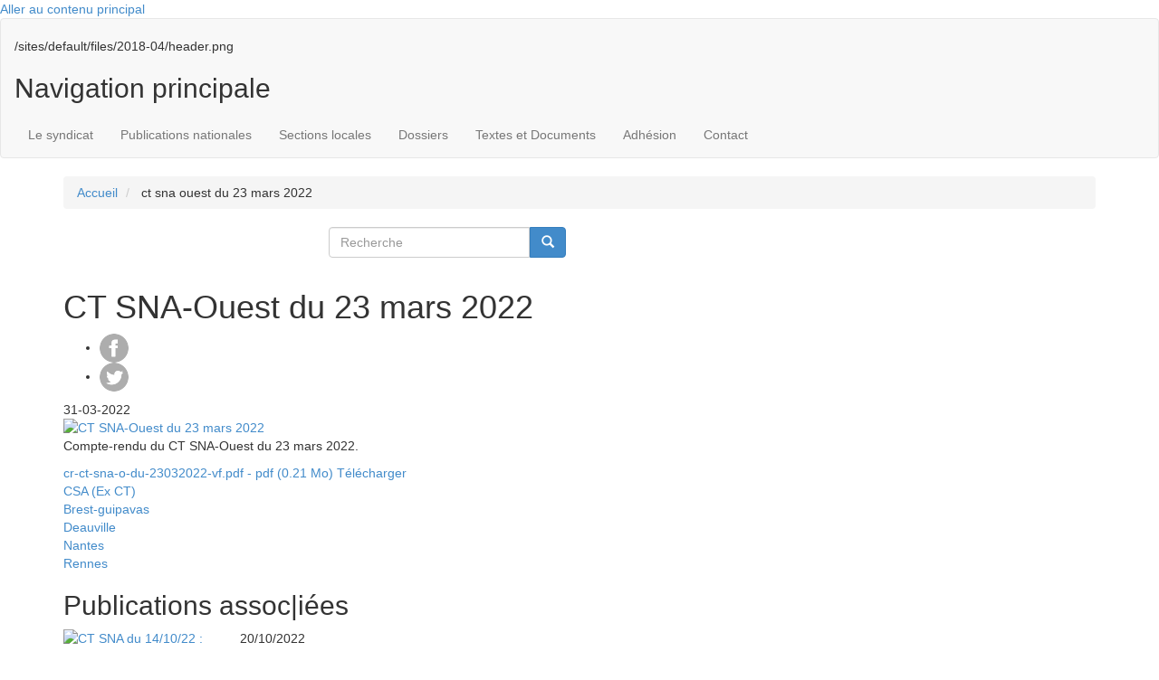

--- FILE ---
content_type: text/html; charset=UTF-8
request_url: https://www.usac-cgt.org/actualites-regionales/ct-sna-ouest-du-23-mars-2022
body_size: 10769
content:
<!DOCTYPE html>
<html  lang="fr" dir="ltr" prefix="og: https://ogp.me/ns#">
  <head>
    <meta charset="utf-8" />
<script>var _paq = _paq || [];(function(){var u=(("https:" == document.location.protocol) ? "https://usac-cgt.org/matomo/" : "https://usac-cgt.org/matomo/");_paq.push(["setSiteId", "1"]);_paq.push(["setTrackerUrl", u+"matomo.php"]);_paq.push(["setDoNotTrack", 1]);/* gestion sous-domaines */
 _paq.push(["setCookieDomain", "*.usac-cgt.org"]);
/* demandé par guide RGPD */
_paq.push(['HeatmapSessionRecording::disable']);if (!window.matomo_search_results_active) {_paq.push(["trackPageView"]);}_paq.push(["setIgnoreClasses", ["no-tracking","colorbox"]]);_paq.push(["enableLinkTracking"]);var d=document,g=d.createElement("script"),s=d.getElementsByTagName("script")[0];g.type="text/javascript";g.defer=true;g.async=true;g.src=u+"matomo.js";s.parentNode.insertBefore(g,s);})();</script>
<meta name="description" content="Compte-rendu du CT SNA-Ouest du 23 mars 2022." />
<meta name="abstract" content="Compte-rendu du CT SNA-Ouest du 23 mars 2022." />
<meta name="robots" content="index" />
<link rel="canonical" href="https://www.usac-cgt.org/actualites-regionales/ct-sna-ouest-du-23-mars-2022" />
<meta property="og:site_name" content="USACcgt" />
<meta property="og:type" content="Actualités régionales" />
<meta property="og:url" content="https://www.usac-cgt.org/actualites-regionales/ct-sna-ouest-du-23-mars-2022" />
<meta property="og:title" content="CT SNA-Ouest du 23 mars 2022" />
<meta property="og:description" content="Compte-rendu du CT SNA-Ouest du 23 mars 2022." />
<meta name="twitter:title" content="CT SNA-Ouest du 23 mars 2022" />
<meta name="Generator" content="Drupal 10 (https://www.drupal.org)" />
<meta name="MobileOptimized" content="width" />
<meta name="HandheldFriendly" content="true" />
<meta name="viewport" content="width=device-width, initial-scale=1.0" />
<style>div#sliding-popup, div#sliding-popup .eu-cookie-withdraw-banner, .eu-cookie-withdraw-tab {background: #333} div#sliding-popup.eu-cookie-withdraw-wrapper { background: transparent; } #sliding-popup h1, #sliding-popup h2, #sliding-popup h3, #sliding-popup p, #sliding-popup label, #sliding-popup div, .eu-cookie-compliance-more-button, .eu-cookie-compliance-secondary-button, .eu-cookie-withdraw-tab { color: #ffffff;} .eu-cookie-withdraw-tab { border-color: #ffffff;}</style>
<link rel="icon" href="/sites/default/files/cgt_0.png" type="image/png" />
<link rel="alternate" hreflang="fr" href="https://www.usac-cgt.org/actualites-regionales/ct-sna-ouest-du-23-mars-2022" />

    <title>CT SNA-Ouest du 23 mars 2022|USACcgt</title>
    <link rel="stylesheet" media="all" href="/sites/default/files/css/css_QFZ_seM50Wo251Tl4B2DEB5L-TqL2LKeCW4dgKf4cE0.css?delta=0&amp;language=fr&amp;theme=cgt&amp;include=eJxtzsEOgzAMA9Af6tZPqtJiUERCUJOC-PttHHbZLrb8Tq5m4dFpz3MnxWl9TW2JvIhVkofHJbwtNzkObKUND9OEUZrZyniX7sK0NeR_WCbMNCSSW2OSopiYciXnlvzygH4G0sE4Pd_5VJuGIJ2os3Ut9fvxR15MNkvA" />
<link rel="stylesheet" media="all" href="/sites/default/files/css/css_7sNFv5fnYK0pqCsOsDWWyAWnAJTBG8kvTij0ZxjJ95U.css?delta=1&amp;language=fr&amp;theme=cgt&amp;include=eJxtzsEOgzAMA9Af6tZPqtJiUERCUJOC-PttHHbZLrb8Tq5m4dFpz3MnxWl9TW2JvIhVkofHJbwtNzkObKUND9OEUZrZyniX7sK0NeR_WCbMNCSSW2OSopiYciXnlvzygH4G0sE4Pd_5VJuGIJ2os3Ut9fvxR15MNkvA" />
<link rel="stylesheet" media="all" href="/sites/default/files/css/css_IndbAov-TY9Iagn0AoABe1wsxwUh9FUskcpLfls-duI.css?delta=2&amp;language=fr&amp;theme=cgt&amp;include=eJxtzsEOgzAMA9Af6tZPqtJiUERCUJOC-PttHHbZLrb8Tq5m4dFpz3MnxWl9TW2JvIhVkofHJbwtNzkObKUND9OEUZrZyniX7sK0NeR_WCbMNCSSW2OSopiYciXnlvzygH4G0sE4Pd_5VJuGIJ2os3Ut9fvxR15MNkvA" />
<link rel="stylesheet" media="all" href="/sites/default/files/css/css_COO1Jl5KCy0T718DWMv3HxDhK3Vu9ENivkB0xflP2AE.css?delta=3&amp;language=fr&amp;theme=cgt&amp;include=eJxtzsEOgzAMA9Af6tZPqtJiUERCUJOC-PttHHbZLrb8Tq5m4dFpz3MnxWl9TW2JvIhVkofHJbwtNzkObKUND9OEUZrZyniX7sK0NeR_WCbMNCSSW2OSopiYciXnlvzygH4G0sE4Pd_5VJuGIJ2os3Ut9fvxR15MNkvA" />
<link rel="stylesheet" media="all" href="https://cdn.jsdelivr.net/bootstrap/3.0.0/css/bootstrap.min.css" />
<link rel="stylesheet" media="all" href="/sites/default/files/css/css_izvEw8FwqWy0n7UWyQ_bXxwzXFbIs_2G9s1NrKhJS0s.css?delta=5&amp;language=fr&amp;theme=cgt&amp;include=eJxtzsEOgzAMA9Af6tZPqtJiUERCUJOC-PttHHbZLrb8Tq5m4dFpz3MnxWl9TW2JvIhVkofHJbwtNzkObKUND9OEUZrZyniX7sK0NeR_WCbMNCSSW2OSopiYciXnlvzygH4G0sE4Pd_5VJuGIJ2os3Ut9fvxR15MNkvA" />

    
  </head>
  <body class="path-node page-node-type-communique has-glyphicons">
    <a href="#main-content" class="visually-hidden focusable skip-link">
      Aller au contenu principal
    </a>
    
      <div class="dialog-off-canvas-main-canvas" data-off-canvas-main-canvas>
              <header class="navbar navbar-default container-fluid" id="navbar" role="banner">
       
            <div class="navbar-header">
        
                          
              </div>

                    <div id="navbar-collapse" class="navbar-collapse collapse">
          <div class="message visible-sm visible-xs">
            <h2>Le 1er syndicat de tous les personnels de la DGAC    </h2>
          </div>
            <div class="region region-navigation-collapsible">
    <section id="block-header" class="block block-block-content block-block-contentdced963f-44e3-4ae3-93b2-b2bf37945814 clearfix" style="background-image: url(/sites/default/files/2018-04/header.png)">


            <div class="field field--name-body field--type-text-with-summary field--label-hidden field--item"><div class="container">
<div class="row">
<div class="col-sm-8"><a data-entity-type data-entity-uuid href="/"><img alt data-entity-type data-entity-uuid src="/sites/default/files/logo-usac-cgt.png"></a></div>

<div class="col-sm-1 hidden-xs"><a data-entity-type data-entity-uuid href="http://www.cgt.fr/" target="_blank"><img alt data-entity-type data-entity-uuid src="/sites/default/files/logo-cgt.png"></a></div>

<div class="col-sm-1 hidden-xs"><a data-entity-type data-entity-uuid href="http://www.etf-atm.org/" target="_blank"><img alt data-entity-type data-entity-uuid src="/sites/default/files/logo-etf.png"></a></div>
</div>
</div>
</div>
      
            <div class="field field--name-field-background-image field--type-image field--label-hidden field--item">/sites/default/files/2018-04/header.png</div>
      
  
</section>

<nav role="navigation" aria-labelledby="block-cgt-main-menu-menu" id="block-cgt-main-menu">
            
  <h2 class="visually-hidden" id="block-cgt-main-menu-menu">Navigation principale</h2>
  

        
  <div class="fond-bleu"></div>
  <div class="box-shadow"></div>
            
      <ul class="menu nav navbar-nav container">
              
                    <li class="expanded dropdown">
        <a href="/presentation" class="dropdown-toggle"  data-toggle="dropdown">Le syndicat</a>
                                  <ul class="menu container dropdown-menu">
              
                    
          <li class="expanded dropdown">
          <a href="/presentation" data-drupal-link-system-path="node/19196">Présentation</a>
          
                  </li>
      
          
                    
          <li class="expanded dropdown">
          <a href="/membres-elus" data-drupal-link-system-path="node/19057">Membres élus</a>
          
                  </li>
      
          
                    
          <li class="expanded dropdown">
          <a href="/representants-cap" data-drupal-link-system-path="node/19103">Représentants en CAP/CSA/FS</a>
          
                  </li>
      
          
                    
          <li class="expanded dropdown">
          <a href="/commissions-specifiques" data-drupal-link-system-path="node/24124">Commissions spécifiques</a>
          
                  </li>
      
          
                    
          <li class="expanded dropdown">
          <a href="/organisation-du-syndicat" data-drupal-link-system-path="node/19058">Organisation, congrés</a>
          
                  </li>
      
        </ul>
  
            </li>
      
          
                    <li class="expanded dropdown">
        <a href="/publications-nationales" class="dropdown-toggle"  data-toggle="dropdown">Publications nationales</a>
                                  <ul class="menu container dropdown-menu">
              
                    
          <li class="expanded dropdown">
          <a href="/publications/actualit%C3%A9s" data-drupal-link-system-path="publications/actualités">Actualités et tracts</a>
              <div class="actu-menu">
  <div class="row">
    <div class="image">
      <a alt="
<span>Lancement du Collectif Fonctions support</span>
" href="/publications/actualités">
            <div class="field field--name-field-image-communique field--type-image field--label-hidden field--item">  <img loading="lazy" src="/sites/default/files/styles/image_menu_communiques/public/vignette_PDF_textes_et_documents/preview_403_fonctions_support_lancement_du_collectif.png?itok=WWxF_0_Z" width="60" height="80" alt="Lancement du Collectif Fonctions support" title="Lancement du Collectif Fonctions support" class="img-responsive" />


</div>
      </a>
    </div>
    <div class="txt">
      
      <div class="clearfix"></div>
      <a alt="
<span>Lancement du Collectif Fonctions support</span>
" href="/publications/actualités">
<span>Lancement du Collectif Fonctions support</span>
</a>
      <div class="clearfix"></div>
        <a alt="
<span>Lancement du Collectif Fonctions support</span>
" href="/publications/actualités">Consulter toutes les actualités</a>
    </div>
  </div>
</div>
<div class="clearfix"></div>


                  </li>
      
          
                    
          <li class="expanded dropdown">
          <a href="/publications/communiques-usac-cgt" data-drupal-link-system-path="publications/communiques-usac-cgt">Parlons-en avec l&#039;USAC-CGT</a>
              <div class="actu-menu">
  <div class="row">
    <div class="image">
      <a alt="
<span>Centralisation des systèmes : les enjeux géographiques</span>
" href="/publications/actualités">
            <div class="field field--name-field-image-communique field--type-image field--label-hidden field--item">  <img loading="lazy" src="/sites/default/files/styles/image_menu_communiques/public/vignette_PDF_textes_et_documents/preview_388_centralisation_des_systemes_-_les_enjeux_geographiques.png?itok=OeuHI5OO" width="60" height="80" alt="Centralisation des systèmes : les enjeux géographiques" title="Centralisation des systèmes : les enjeux géographiques" class="img-responsive" />


</div>
      </a>
    </div>
    <div class="txt">
      
      <div class="clearfix"></div>
      <a alt="
<span>Centralisation des systèmes : les enjeux géographiques</span>
" href="/publications/actualités">
<span>Centralisation des systèmes : les enjeux géographiques</span>
</a>
      <div class="clearfix"></div>
        <a alt="
<span>Centralisation des systèmes : les enjeux géographiques</span>
" href="/publications/actualités">Consulter toutes les actualités</a>
    </div>
  </div>
</div>
<div class="clearfix"></div>


                  </li>
      
          
                    
          <li class="expanded dropdown">
          <a href="/publications/journaux" data-drupal-link-system-path="publications/journaux">Le Journal</a>
              <div class="actu-menu">
  <div class="row">
    <div class="image">
      <a alt="
<span>LeJournal N° 85 juin 2025</span>
" href="/publications/journaux">
            <div class="field field--name-field-image-communique field--type-image field--label-hidden field--item">  <img loading="lazy" src="/sites/default/files/styles/image_menu_communiques/public/vignette_PDF_textes_et_documents/preview_770_numero_85.png?itok=e5QRMGzv" width="60" height="80" alt="LeJournal N° 85 juin 2025" title="LeJournal N° 85 juin 2025" class="img-responsive" />


</div>
      </a>
    </div>
    <div class="txt">
      
      <div class="clearfix"></div>
      <a alt="
<span>LeJournal N° 85 juin 2025</span>
" href="/publications/journaux">
<span>LeJournal N° 85 juin 2025</span>
</a>
      <div class="clearfix"></div>
        <a alt="
<span>LeJournal N° 85 juin 2025</span>
" href="/publications/journaux">Consulter tous les journaux</a>
    </div>
  </div>
</div>
<div class="clearfix"></div>


                  </li>
      
        </ul>
  
            </li>
      
          
                    <li class="expanded dropdown">
        <a href="/publications/publications-sections-locales" class="dropdown-toggle"  data-toggle="dropdown">Sections locales</a>
                                  <ul class="menu container dropdown-menu">
              
                    
          <li class="expanded dropdown">
          <a href="/section-locale/region-parisienne" data-drupal-link-system-path="taxonomy/term/14">Région Parisienne</a>
          
                  </li>
      
          
                    
          <li class="expanded dropdown">
          <a href="/section-locale/region-sud-ouest" data-drupal-link-system-path="taxonomy/term/20">Région Sud-Ouest</a>
          
                  </li>
      
          
                    
          <li class="expanded dropdown">
          <a href="/section-locale/region-sud" data-drupal-link-system-path="taxonomy/term/18">Région Sud</a>
          
                  </li>
      
          
                    
          <li class="expanded dropdown">
          <a href="/section-locale/region-sud-est" data-drupal-link-system-path="taxonomy/term/19">Région Sud-Est</a>
          
                  </li>
      
          
                    
          <li class="expanded dropdown">
          <a href="/section-locale/region-centre-est" data-drupal-link-system-path="taxonomy/term/1487">Région Centre Est</a>
          
                  </li>
      
          
                    
          <li class="expanded dropdown">
          <a href="/section-locale/region-nord-est" data-drupal-link-system-path="taxonomy/term/1489">Région Nord Est</a>
          
                  </li>
      
          
                    
          <li class="expanded dropdown">
          <a href="/section-locale/region-nord" data-drupal-link-system-path="taxonomy/term/1488">Région Nord</a>
          
                  </li>
      
          
                    
          <li class="expanded dropdown">
          <a href="/section-locale/region-ouest" data-drupal-link-system-path="taxonomy/term/1490">Région Ouest</a>
          
                  </li>
      
          
                    
          <li class="expanded dropdown">
          <a href="/section-locale/region-outre-mer" data-drupal-link-system-path="taxonomy/term/1491">Région Outre Mer</a>
          
                  </li>
      
          
                    
          <li class="expanded dropdown">
          <a href="/taxonomy/term/1674/publications" data-drupal-link-system-path="taxonomy/term/1674/publications">SNIA</a>
          
                  </li>
      
        </ul>
  
            </li>
      
          
                    <li class="expanded dropdown">
        <a href="/dossiers" class="dropdown-toggle"  data-toggle="dropdown">Dossiers</a>
                                  <ul class="menu container dropdown-menu">
              
                    
          <li class="expanded dropdown">
          <a href="/dossiers/mobilite-ave-cdm-ldg-fidelo">Mobilité et avancement</a>
          
                  </li>
      
          
                    
          <li class="expanded dropdown">
          <a href="/dossiers/cap-ccp" data-drupal-link-system-path="taxonomy/term/1803">CAP-CAO-CCP-CCOPA</a>
          
                  </li>
      
          
                    
          <li class="expanded dropdown">
          <a href="/dossiers/ct">Comités techniques CT</a>
          
                  </li>
      
          
                    
          <li class="expanded dropdown">
          <a href="https://www.usac-cgt.org/dossiers/elections-professionnelles-2022" title="Election 2022">Elections professionnelles</a>
          
                  </li>
      
          
                    
          <li class="expanded dropdown">
          <a href="/dossiers/plaquettes-journaux-speciaux">Livrets &amp; journaux spéciaux</a>
          
                  </li>
      
          
                    
          <li class="expanded dropdown">
          <a href="/dossiers/regimes-indiciaires-et-indemnitaires" data-drupal-link-system-path="taxonomy/term/1817">Régimes indemnitaires</a>
          
                  </li>
      
          
                    
          <li class="expanded dropdown">
          <a href="/dossiers" data-drupal-link-system-path="dossiers">&gt; Voir tous les dossiers</a>
          
                  </li>
      
        </ul>
  
            </li>
      
          
                    <li class="expanded dropdown">
        <a href="/textes-legislatifs" class="dropdown-toggle"  data-toggle="dropdown">Textes et Documents</a>
                                  <ul class="menu container dropdown-menu">
              
                    
          <li class="expanded dropdown">
          <a href="https://simulateur.usac-cgt.org">Simulateur de paye et documentation</a>
          
                  </li>
      
          
                    
          <li class="expanded dropdown">
          <a href="/textes-legislatifs" data-drupal-link-system-path="textes-legislatifs">Textes législatifs</a>
          
                  </li>
      
          
                    
          <li class="expanded dropdown">
          <a href="/documents-administratifs" data-drupal-link-system-path="documents-administratifs">Documents administratifs</a>
          
                  </li>
      
        </ul>
  
            </li>
      
          
                    
          <li class="expanded dropdown">
          <a href="/adhesion" data-drupal-link-system-path="node/19019">Adhésion</a>
          
                  </li>
      
          
                    
          <li class="expanded dropdown">
          <a href="/contact" data-drupal-link-system-path="node/19055">Contact</a>
          
                  </li>
      
        </ul>
  


<div id="nav-icon">
  <span></span>
  <span></span>
  <span></span>
</div>
<div class="clearfix"></div>

  </nav>

  </div>

          <button type="button" class="navbar-toggle" data-toggle="collapse" data-target="#navbar-collapse">
            <span class="sr-only">Toggle navigation</span>
            <span class="icon-bar"></span>
            <span class="icon-bar"></span>
            <span class="icon-bar"></span>
          </button>
        </div>
                    
            <div class="fond-orange"></div>
    </header>
  
  <div role="main" class="main-container container js-quickedit-main-content">
    <div class="row">

                              <div class="col-sm-12" role="heading">
            <div class="row">
                <div class="region region-header">
      <div class="breadcrumb-content container">
  <ol class="breadcrumb">
          <li >
                  <a href="/">Accueil</a>
              </li>
          <li >
                  ct sna ouest du 23 mars 2022
              </li>
      </ol>
</div>

<section class="search-block-form col-sm-3 col-sm-offset-3 block block-search block-search-form-block clearfix" data-drupal-selector="search-block-form" id="block-cgt-search" role="search">

<form action="/search/node" method="get" id="search-block-form" accept-charset="UTF-8">
  <div class="form-item js-form-item form-type-search js-form-type-search form-item-keys js-form-item-keys form-no-label form-group">
      <label for="edit-keys" class="control-label sr-only">Recherche</label>
  
  
  <div class="input-group"><input title="Indiquer les termes à rechercher" data-drupal-selector="edit-keys" class="form-search form-control" placeholder="Recherche" type="search" id="edit-keys" name="keys" value="" size="15" maxlength="128" data-toggle="tooltip" /><span class="input-group-btn"><button type="submit" value="Recherche" class="button js-form-submit form-submit btn-primary btn icon-only"><span class="sr-only">Recherche</span><span class="icon glyphicon glyphicon-search" aria-hidden="true"></span></button></span></div>

  
  
  </div>
<div class="form-actions form-group js-form-wrapper form-wrapper" data-drupal-selector="edit-actions" id="edit-actions"></div>

</form>

  
</section>


  </div>

            </div>
          </div>
              
            
                  <section class="col-sm-12">

                                      <div class="highlighted">  <div class="region region-highlighted">
    <div data-drupal-messages-fallback class="hidden"></div>

  </div>
</div>
                  
                
                          <a id="main-content"></a>
            <div class="region region-content">
      
  <h1>
<span>CT SNA-Ouest du 23 mars 2022</span>
</h1>

<section id="block-socialsharingblock" class="block block-social-media block-social-sharing-block clearfix">
  
    

      

<div class="social-media-sharing">
  <ul class="">
                    <li>
        <a    target="_blank"   class="facebook-share share"   href="http://www.facebook.com/share.php?u=https://www.usac-cgt.org/actualites-regionales/ct-sna-ouest-du-23-mars-2022&amp;title=CT SNA-Ouest du 23 mars 2022"
          title="Facebook">
                      <img alt="Facebook" src="https://www.usac-cgt.org//sites/default/files/facebook_share.png">
                  </a>

      </li>
                <li>
        <a    target="_blank"   class="twitter share"   href="https://twitter.com/intent/tweet?url=https://www.usac-cgt.org/actualites-regionales/ct-sna-ouest-du-23-mars-2022&amp;status=CT SNA-Ouest du 23 mars 2022+https://www.usac-cgt.org/actualites-regionales/ct-sna-ouest-du-23-mars-2022"
          title="Twitter">
                      <img alt="Twitter" src="https://www.usac-cgt.org//sites/default/files/twitter_share.png">
                  </a>

      </li>
      </ul>
</div>


  </section>

  
<script src="https://cdn.jsdelivr.net/npm/pdfjs-dist@3.2.146/build/pdf.min.js"></script>
<script>
    window.onload = function() {
        pdfjsLib.GlobalWorkerOptions.workerSrc = 'https://cdn.jsdelivr.net/npm/pdfjs-dist@3.2.146/build/pdf.worker.min.js'
        let pdfDoc = null,
            pageNum = 1,
            pageRendering = false,
            pageNumPending = null,
            canvas = document.getElementById('canvas'),
            ctx = canvas.getContext('2d')
        let pageCount = 0
        let fullscreen = false

        canvas.addEventListener('click', function() {
            fullscreen = true
            if (document.fullscreenElement) {
                canvas.requestFullscreen()
            } else if (canvas.mozRequestFullScreen) {
                canvas.mozRequestFullScreen()
            } else if (canvas.webkitRequestFullscreen) {
                canvas.webkitRequestFullscreen()
            } else if (canvas.msRequestFullscreen) {
                canvas.msRequestFullscreen()
            }
        })

        canvas.addEventListener("click", function(event) {
            if (document.fullscreenElement) {
                // si en mode plein écran
                if (event.clientX < window.innerWidth / 2) {
                    // clic sur la partie gauche, afficher page précédente
                    if (pageNum > 1) {
                        pageNum--
                        queueRenderPage(pageNum)
                    }
                } else {
                    // clic sur la partie droite, afficher page suivante
                    if (pageNum < pdfDoc.numPages) {
                        pageNum++
                        queueRenderPage(pageNum)
                    }
                }
            }
        });

        function renderPage(num) {
            pageRendering = true
            pdfDoc.getPage(num).then(function(page) {
                const viewport = page.getViewport({ scale: 1.25 })
                canvas.height = viewport.height
                canvas.width = viewport.width

                const renderContext = {
                    canvasContext: ctx,
                    viewport: viewport
                }
                const renderTask = page.render(renderContext)
                renderTask.promise.then(function () {
                    pageRendering = false
                    if (pageNumPending !== null) {
                        renderPage(pageNumPending)
                        pageNumPending = null
                    }
                })
                document.getElementById('page_count').textContent = pageNum + ' / ' + pageCount


                if (pageCount > 1){
                    document.querySelector('#pdf-navbar').style.display = "flex"
                }

            })
        }

        function queueRenderPage(num) {
            if (pageRendering) {
                pageNumPending = num
            } else {
                renderPage(num)
            }
        }

        pdfjsLib.getDocument('/sites/default/files/Fichier%20de%20communiqu%C3%A9/cr-ct-sna-o-du-23032022-vf.pdf').promise.then(function(pdfDoc_) {
            pdfDoc = pdfDoc_
            document.getElementById('page_count').textContent = pdfDoc.numPages
            pageCount = pdfDoc.numPages
            renderPage(1)
        });

        document.getElementById('prev-page').addEventListener('click', function() {
            if (pageNum <= 1) {
                return
            }
            pageNum--
            queueRenderPage(pageNum)
        });

        document.getElementById('next-page').addEventListener('click', function() {
            if (pageNum >= pdfDoc.numPages) {
                return
            }
            pageNum++
            queueRenderPage(pageNum)
        })
    }
</script>

<span class="date">
            <div class="field field--name-field-date-de-publication field--type-datetime field--label-hidden field--item">31-03-2022</div>
      </span>
<article data-history-node-id="41345" class="communique full clearfix">

    
        

    <div class="content">
                    <div class="image-detail">
                                                                                        <a alt="
<span>CT SNA-Ouest du 23 mars 2022</span>
" href="/sites/default/files/Fichier%20de%20communiqu%C3%A9/cr-ct-sna-o-du-23032022-vf.pdf" target="_blank">
            <div class="field field--name-field-image-communique field--type-image field--label-hidden field--item">  <img loading="lazy" src="/sites/default/files/styles/large/public/vignette_PDF_textes_et_documents/preview_451_cr-ct-sna-o-du-23032022-vf.png?itok=UIh6n9RR" alt="CT SNA-Ouest du 23 mars 2022" title="CT SNA-Ouest du 23 mars 2022" class="img-responsive" />


</div>
      </a>
            </div>
                <div class="texte-detail">
            
            <div class="field field--name-body field--type-text-with-summary field--label-hidden field--item"><p>Compte-rendu du CT SNA-Ouest du 23 mars 2022.</p>
</div>
      
                        <div class="right">
                                                                                    <a alt="
<span>CT SNA-Ouest du 23 mars 2022</span>
" href="/sites/default/files/Fichier%20de%20communiqu%C3%A9/cr-ct-sna-o-du-23032022-vf.pdf" class="download right" download="cr-ct-sna-o-du-23032022-vf.pdf">
                                                            cr-ct-sna-o-du-23032022-vf.pdf
                                                        - pdf (0.21 Mo)
                            <span class="right">Télécharger</span>

                        </a>
                                                    <div class="mot-cles-sup">
                    
      <div class="field field--name-field-dossier-th field--type-entity-reference field--label-hidden field--items">
              <div class="field--item">
<a class="btn-vue-cles" target="_blank" href="/taxonomy/term/1810/publications">CSA (Ex CT)</a></div>
          </div>
  
                    
                    
      <div class="field field--name-field-section-locale field--type-entity-reference field--label-hidden field--items">
              <div class="field--item">
<a class="btn-vue-cles" target="_blank" href="/taxonomy/term/1689/publications">Brest-guipavas</a></div>
              <div class="field--item">
<a class="btn-vue-cles" target="_blank" href="/taxonomy/term/1739/publications">Deauville</a></div>
              <div class="field--item">
<a class="btn-vue-cles" target="_blank" href="/taxonomy/term/1664/publications">Nantes</a></div>
              <div class="field--item">
<a class="btn-vue-cles" target="_blank" href="/taxonomy/term/1663/publications">Rennes</a></div>
          </div>
  
                </div>
            </div>
        </div>

    </div>

</article>

<section class="views-element-container block block-views block-views-blockcommuniques-block-4 clearfix" id="block-views-block-communiques-block-4">
  
      <h2 class="block-title">Publications assoc|iées</h2>
    

      <div class="form-group"><div class="view view-communiques view-id-communiques view-display-id-block_4 js-view-dom-id-cce818bd0beeb78bcca7a7afa89ff428670de2b039d6f637e861cbf72ca0498a">
  
    
      <div class="view-header">
      
    </div>
        <div class="clearfix"></div>
      <div class="view-content">
          <div class="views-row"><article data-history-node-id="41475" class="communique liste clearfix">
<div class="vue-liste-generique">
<div class="row">
  <div class="col-lg-2 col-md-2 col-xs-4 col-sm-3 image">
        <a alt="
<span>CT SNA Ouest du 14/10/22 : compte rendu</span>
" href="/sites/default/files/Fichier%20de%20communiqu%C3%A9/cr-ct-sna-o-du-14102022-vf.pdf" target="_blank">
      
            <div class="field field--name-field-image-communique field--type-image field--label-hidden field--item">  <img loading="lazy" src="/sites/default/files/styles/medium/public/vignette_PDF_textes_et_documents/preview_251_cr-ct-sna-o-du-14102022-vf.png?itok=jsbfQVAT" width="155" height="220" alt="CT SNA du 14/10/22 : compte rendu" class="img-responsive" />


</div>
      
    </a>
      </div>
  <div class="col-xs-8 col-sm-8 hidden-lg hidden-md hidden-sm visible-xs titre-mobile">
    <div class="col-md-12 date">
        
            <div class="field field--name-field-date-de-publication field--type-datetime field--label-hidden field--item"><time datetime="2022-10-20T12:00:00Z">20/10/2022</time>
</div>
      
      </div>
      <div class="col-md-12 titre">
        <h3><a alt="
<span>CT SNA Ouest du 14/10/22 : compte rendu</span>
" href="/actualites-regionales/ct-sna-ouest-du-141022-compte-rendu">
<span>CT SNA Ouest du 14/10/22 : compte rendu</span>
</a></h3>
      </div>
  </div>
  <div class="col-lg-10 col-md-10 col-sm-9 description">
    <div class="row  hidden-xs">
      <div class="col-md-12 date ">
        
            <div class="field field--name-field-date-de-publication field--type-datetime field--label-hidden field--item"><time datetime="2022-10-20T12:00:00Z">20/10/2022</time>
</div>
      
      </div>
      <div class="col-md-12 titre ">
        <h3><a alt="
<span>CT SNA Ouest du 14/10/22 : compte rendu</span>
" href="/actualites-regionales/ct-sna-ouest-du-141022-compte-rendu">
<span>CT SNA Ouest du 14/10/22 : compte rendu</span>
</a></h3>
      </div>
    </div>
    <div class="row">
      <div class="col-lg-12">
        			Dernier CT de la mandature, avant sa transformation en CSA (comité social d’administration) après les élections professionnelles de décembre. Lors de ce CT de nombreux points ont été abordés pour lesquels l’encadreme
		        <div class="right">
                    <a alt="
<span>CT SNA Ouest du 14/10/22 : compte rendu</span>
" href="/sites/default/files/Fichier%20de%20communiqu%C3%A9/cr-ct-sna-o-du-14102022-vf.pdf" class="download right" download="cr-ct-sna-o-du-14102022-vf.pdf">
            
            Télécharger la publication
          </a>
                  </div></br>
        
        		
		      </div>
    </div>
  </div>
</div>

</div>
</article>
</div>
    <div class="views-row"><article data-history-node-id="41318" class="communique liste clearfix">
<div class="vue-liste-generique">
<div class="row">
  <div class="col-lg-2 col-md-2 col-xs-4 col-sm-3 image">
        <a alt="
<span>CT SNA-O du 21 février 2022</span>
" href="/sites/default/files/Fichier%20de%20communiqu%C3%A9/cr-ct-sna-o-du-21022022-vf.pdf" target="_blank">
      
            <div class="field field--name-field-image-communique field--type-image field--label-hidden field--item">  <img loading="lazy" src="/sites/default/files/styles/medium/public/vignette_PDF_textes_et_documents/preview_919_cr-ct-sna-o-du-21022022-vf.png?itok=WndEzSye" width="155" height="220" alt="CT SNA-O du 21 février 2022" class="img-responsive" />


</div>
      
    </a>
      </div>
  <div class="col-xs-8 col-sm-8 hidden-lg hidden-md hidden-sm visible-xs titre-mobile">
    <div class="col-md-12 date">
        
            <div class="field field--name-field-date-de-publication field--type-datetime field--label-hidden field--item"><time datetime="2022-03-07T12:00:00Z">07/03/2022</time>
</div>
      
      </div>
      <div class="col-md-12 titre">
        <h3><a alt="
<span>CT SNA-O du 21 février 2022</span>
" href="/actualites-regionales/ct-sna-o-du-21-fevrier-2022">
<span>CT SNA-O du 21 février 2022</span>
</a></h3>
      </div>
  </div>
  <div class="col-lg-10 col-md-10 col-sm-9 description">
    <div class="row  hidden-xs">
      <div class="col-md-12 date ">
        
            <div class="field field--name-field-date-de-publication field--type-datetime field--label-hidden field--item"><time datetime="2022-03-07T12:00:00Z">07/03/2022</time>
</div>
      
      </div>
      <div class="col-md-12 titre ">
        <h3><a alt="
<span>CT SNA-O du 21 février 2022</span>
" href="/actualites-regionales/ct-sna-o-du-21-fevrier-2022">
<span>CT SNA-O du 21 février 2022</span>
</a></h3>
      </div>
    </div>
    <div class="row">
      <div class="col-lg-12">
        			Compte-rendu du CT SNA-O du 21 février 2022.

		        <div class="right">
                    <a alt="
<span>CT SNA-O du 21 février 2022</span>
" href="/sites/default/files/Fichier%20de%20communiqu%C3%A9/cr-ct-sna-o-du-21022022-vf.pdf" class="download right" download="cr-ct-sna-o-du-21022022-vf.pdf">
            
            Télécharger la publication
          </a>
                  </div></br>
        
        		
		      </div>
    </div>
  </div>
</div>

</div>
</article>
</div>
    <div class="views-row"><article data-history-node-id="40290" class="communique liste clearfix">
<div class="vue-liste-generique">
<div class="row">
  <div class="col-lg-2 col-md-2 col-xs-4 col-sm-3 image">
        <a alt="
<span>CT SNA-Ouest : compte rendu du CT du 6 novembre 2018</span>
" href="/sites/default/files/Fichier%20de%20communiqu%C3%A9/CR%20CT%20SNA%2006112018%20VF.pdf" target="_blank">
      
            <div class="field field--name-field-image-communique field--type-image field--label-hidden field--item">  <img loading="lazy" src="/sites/default/files/styles/medium/public/vignette_PDF_textes_et_documents/preview_38_CR_CT_SNA_06112018_VF.png?itok=Sz1GcqVj" width="155" height="220" alt="CT SNA-Ouest : compte rendu du CT du 6 novrembre 2018" class="img-responsive" />


</div>
      
    </a>
      </div>
  <div class="col-xs-8 col-sm-8 hidden-lg hidden-md hidden-sm visible-xs titre-mobile">
    <div class="col-md-12 date">
        
            <div class="field field--name-field-date-de-publication field--type-datetime field--label-hidden field--item"><time datetime="2018-11-19T12:00:00Z">19/11/2018</time>
</div>
      
      </div>
      <div class="col-md-12 titre">
        <h3><a alt="
<span>CT SNA-Ouest : compte rendu du CT du 6 novembre 2018</span>
" href="/actualites-regionales/ct-sna-ouest-compte-rendu-du-ct-du-6-novembre-2018">
<span>CT SNA-Ouest : compte rendu du CT du 6 novembre 2018</span>
</a></h3>
      </div>
  </div>
  <div class="col-lg-10 col-md-10 col-sm-9 description">
    <div class="row  hidden-xs">
      <div class="col-md-12 date ">
        
            <div class="field field--name-field-date-de-publication field--type-datetime field--label-hidden field--item"><time datetime="2018-11-19T12:00:00Z">19/11/2018</time>
</div>
      
      </div>
      <div class="col-md-12 titre ">
        <h3><a alt="
<span>CT SNA-Ouest : compte rendu du CT du 6 novembre 2018</span>
" href="/actualites-regionales/ct-sna-ouest-compte-rendu-du-ct-du-6-novembre-2018">
<span>CT SNA-Ouest : compte rendu du CT du 6 novembre 2018</span>
</a></h3>
      </div>
    </div>
    <div class="row">
      <div class="col-lg-12">
        			Premier CT animé par le nouveau chef SNA. La méthode de travail est bien différente de celle du précédent. Des CT qui se veulent moins longs et qui devraient être mieux préparés à l’avance. Le chef SNA semble à l’écoute et en phase avec plusieurs de nos revendications, notamment celles concernant les conditions de travail des agents.

		        <div class="right">
                    <a alt="
<span>CT SNA-Ouest : compte rendu du CT du 6 novembre 2018</span>
" href="/sites/default/files/Fichier%20de%20communiqu%C3%A9/CR%20CT%20SNA%2006112018%20VF.pdf" class="download right" download="CR CT SNA 06112018 VF.pdf">
            
            Télécharger la publication
          </a>
                  </div></br>
        
        		
		      </div>
    </div>
  </div>
</div>

</div>
</article>
</div>
    <div class="views-row"><article data-history-node-id="39766" class="communique liste clearfix">
<div class="vue-liste-generique">
<div class="row">
  <div class="col-lg-2 col-md-2 col-xs-4 col-sm-3 image">
        <a alt="
<span>SNA/O : compte rendu du CT du 14 décembre 2017</span>
" href="/sites/default/files/2017/D%C3%A9cembre/2017-12-21_cr_usac_ct_sna_14122017_vf.pdf" target="_blank">
      
            <div class="field field--name-field-image-communique field--type-image field--label-hidden field--item">  <img loading="lazy" src="/sites/default/files/styles/medium/public/vignette_PDF_textes_et_documents/preview_571_vignette_0.png?itok=eQtM3U9N" width="155" height="220" alt="SNA/O : compte rendu du CT du 14 décembre 2017" title="SNA/O : compte rendu du CT du 14 décembre 2017" class="img-responsive" />


</div>
      
    </a>
      </div>
  <div class="col-xs-8 col-sm-8 hidden-lg hidden-md hidden-sm visible-xs titre-mobile">
    <div class="col-md-12 date">
        
            <div class="field field--name-field-date-de-publication field--type-datetime field--label-hidden field--item"><time datetime="2017-12-21T12:00:00Z">21/12/2017</time>
</div>
      
      </div>
      <div class="col-md-12 titre">
        <h3><a alt="
<span>SNA/O : compte rendu du CT du 14 décembre 2017</span>
" href="/actualites-regionales/snao-compte-rendu-du-ct-du-14-decembre-2017">
<span>SNA/O : compte rendu du CT du 14 décembre 2017</span>
</a></h3>
      </div>
  </div>
  <div class="col-lg-10 col-md-10 col-sm-9 description">
    <div class="row  hidden-xs">
      <div class="col-md-12 date ">
        
            <div class="field field--name-field-date-de-publication field--type-datetime field--label-hidden field--item"><time datetime="2017-12-21T12:00:00Z">21/12/2017</time>
</div>
      
      </div>
      <div class="col-md-12 titre ">
        <h3><a alt="
<span>SNA/O : compte rendu du CT du 14 décembre 2017</span>
" href="/actualites-regionales/snao-compte-rendu-du-ct-du-14-decembre-2017">
<span>SNA/O : compte rendu du CT du 14 décembre 2017</span>
</a></h3>
      </div>
    </div>
    <div class="row">
      <div class="col-lg-12">
        			Vous trouverez en document joint le compte rendu du CT SNA Ouest tenu le 14 décembre 2017.Un nombre important de sujets sur lesquels l&#039;USAC-CGT est force de proposition et rappelle à l&#039;administration ses obligations.
		        <div class="right">
                    <a alt="
<span>SNA/O : compte rendu du CT du 14 décembre 2017</span>
" href="/sites/default/files/2017/D%C3%A9cembre/2017-12-21_cr_usac_ct_sna_14122017_vf.pdf" class="download right" download="2017-12-21_cr_usac_ct_sna_14122017_vf.pdf">
            
            Télécharger la publication
          </a>
                  </div></br>
        
        		
		      </div>
    </div>
  </div>
</div>

</div>
</article>
</div>
    <div class="views-row"><article data-history-node-id="39423" class="communique liste clearfix">
<div class="vue-liste-generique">
<div class="row">
  <div class="col-lg-2 col-md-2 col-xs-4 col-sm-3 image">
        <a alt="
<span>SNA Ouest : compte-rendu du CT du 21 décembre 2016</span>
" href="/sites/default/files/2016/D%C3%A9cembre/2016-12-21_cr_ct_sna_13122016_vf.pdf" target="_blank">
      
            <div class="field field--name-field-image-communique field--type-image field--label-hidden field--item">  <img loading="lazy" src="/sites/default/files/styles/medium/public/vignette_PDF_textes_et_documents/preview_577_vignette_3.png?itok=F7TsUvAD" width="155" height="220" alt="SNA Ouest : compte-rendu du CT du 21 décembre 2016" title="SNA Ouest : compte-rendu du CT du 21 décembre 2016" class="img-responsive" />


</div>
      
    </a>
      </div>
  <div class="col-xs-8 col-sm-8 hidden-lg hidden-md hidden-sm visible-xs titre-mobile">
    <div class="col-md-12 date">
        
            <div class="field field--name-field-date-de-publication field--type-datetime field--label-hidden field--item"><time datetime="2016-12-21T12:00:00Z">21/12/2016</time>
</div>
      
      </div>
      <div class="col-md-12 titre">
        <h3><a alt="
<span>SNA Ouest : compte-rendu du CT du 21 décembre 2016</span>
" href="/actualites-regionales/sna-ouest-compte-rendu-du-ct-du-21-decembre-2016">
<span>SNA Ouest : compte-rendu du CT du 21 décembre 2016</span>
</a></h3>
      </div>
  </div>
  <div class="col-lg-10 col-md-10 col-sm-9 description">
    <div class="row  hidden-xs">
      <div class="col-md-12 date ">
        
            <div class="field field--name-field-date-de-publication field--type-datetime field--label-hidden field--item"><time datetime="2016-12-21T12:00:00Z">21/12/2016</time>
</div>
      
      </div>
      <div class="col-md-12 titre ">
        <h3><a alt="
<span>SNA Ouest : compte-rendu du CT du 21 décembre 2016</span>
" href="/actualites-regionales/sna-ouest-compte-rendu-du-ct-du-21-decembre-2016">
<span>SNA Ouest : compte-rendu du CT du 21 décembre 2016</span>
</a></h3>
      </div>
    </div>
    <div class="row">
      <div class="col-lg-12">
        			Un nouveau CT où il n&#039;a pas été possible de conclure complètement sur les aspects licence faute de travail dans les temps de l&#039;administration centrale. Tous les centres n&#039;auront pas des renouvellements des licences à 3 ans. L&#039;USAC-CGT a de nouveau porté de nombreuses questions diverses concernant plusieurs services. Il reste des sujets conflictuels avec l&#039;encadrement.
		        <div class="right">
                    <a alt="
<span>SNA Ouest : compte-rendu du CT du 21 décembre 2016</span>
" href="/sites/default/files/2016/D%C3%A9cembre/2016-12-21_cr_ct_sna_13122016_vf.pdf" class="download right" download="2016-12-21_cr_ct_sna_13122016_vf.pdf">
            
            Télécharger la publication
          </a>
                  </div></br>
        
        		
		      </div>
    </div>
  </div>
</div>

</div>
</article>
</div>
    <div class="views-row"><article data-history-node-id="39339" class="communique liste clearfix">
<div class="vue-liste-generique">
<div class="row">
  <div class="col-lg-2 col-md-2 col-xs-4 col-sm-3 image">
        <a alt="
<span>CT SNA-Ouest, compte-rendu de la séance exceptionnelle du 29/09/2016</span>
" href="/sites/default/files/2016/Octobre/2016-10-11_cr_ct_sna_29092016_vf.pdf" target="_blank">
      
            <div class="field field--name-field-image-communique field--type-image field--label-hidden field--item">  <img loading="lazy" src="/sites/default/files/styles/medium/public/vignette_PDF_textes_et_documents/preview_199_vignette_1.png?itok=knWbF2XM" width="155" height="220" alt="CT SNA-Ouest, compte-rendu de la séance exceptionnelle du 29/09/2016" title="CT SNA-Ouest, compte-rendu de la séance exceptionnelle du 29/09/2016" class="img-responsive" />


</div>
      
    </a>
      </div>
  <div class="col-xs-8 col-sm-8 hidden-lg hidden-md hidden-sm visible-xs titre-mobile">
    <div class="col-md-12 date">
        
            <div class="field field--name-field-date-de-publication field--type-datetime field--label-hidden field--item"><time datetime="2016-10-11T12:00:00Z">11/10/2016</time>
</div>
      
      </div>
      <div class="col-md-12 titre">
        <h3><a alt="
<span>CT SNA-Ouest, compte-rendu de la séance exceptionnelle du 29/09/2016</span>
" href="/actualites-regionales/ct-sna-ouest-compte-rendu-de-la-seance-exceptionnelle-du-29092016">
<span>CT SNA-Ouest, compte-rendu de la séance exceptionnelle du 29/09/2016</span>
</a></h3>
      </div>
  </div>
  <div class="col-lg-10 col-md-10 col-sm-9 description">
    <div class="row  hidden-xs">
      <div class="col-md-12 date ">
        
            <div class="field field--name-field-date-de-publication field--type-datetime field--label-hidden field--item"><time datetime="2016-10-11T12:00:00Z">11/10/2016</time>
</div>
      
      </div>
      <div class="col-md-12 titre ">
        <h3><a alt="
<span>CT SNA-Ouest, compte-rendu de la séance exceptionnelle du 29/09/2016</span>
" href="/actualites-regionales/ct-sna-ouest-compte-rendu-de-la-seance-exceptionnelle-du-29092016">
<span>CT SNA-Ouest, compte-rendu de la séance exceptionnelle du 29/09/2016</span>
</a></h3>
      </div>
    </div>
    <div class="row">
      <div class="col-lg-12">
        			Le chef SNA a convoqué un CT exceptionnel pour décliner localement les notes nationales sur les évolutions réglementaires concernant la licence de contrôle à compter du 1er janvier 2017. Mise en place de nouvelles commissions, organisation des évaluations pratiques et linguistiques et nouvelles fonctions complémentaires dévolues aux contrôleurs sont actées ou en cours de finalisation
		        <div class="right">
                    <a alt="
<span>CT SNA-Ouest, compte-rendu de la séance exceptionnelle du 29/09/2016</span>
" href="/sites/default/files/2016/Octobre/2016-10-11_cr_ct_sna_29092016_vf.pdf" class="download right" download="2016-10-11_cr_ct_sna_29092016_vf.pdf">
            
            Télécharger la publication
          </a>
                  </div></br>
        
        		
		      </div>
    </div>
  </div>
</div>

</div>
</article>
</div>

    </div>
  
        <nav class="pager-nav text-center" role="navigation" aria-labelledby="pagination-heading">
    <h4 id="pagination-heading" class="visually-hidden">Pagination</h4>
    <ul class="pagination js-pager__items">

            
            
            
                    <li class="pager__item is-active active">
                                          <a href="?page=0" title="Page courante" aria-current="page">
            <span class="visually-hidden">
              Page courante
            </span>1</a>
        </li>
              <li class="pager__item">
                                          <a href="?page=1" title="Go to page 2">
            <span class="visually-hidden">
              Page
            </span>2</a>
        </li>
              <li class="pager__item">
                                          <a href="?page=2" title="Go to page 3">
            <span class="visually-hidden">
              Page
            </span>3</a>
        </li>
              <li class="pager__item">
                                          <a href="?page=3" title="Go to page 4">
            <span class="visually-hidden">
              Page
            </span>4</a>
        </li>
      
            
                    <li class="pager__item pager__item--next">
          <a href="?page=1" title="Aller à la page suivante" rel="next">
            <span class="visually-hidden">Page suivante</span>
            <span aria-hidden="true">Suivant ›</span>
          </a>
        </li>
      
                  <li class="pager__item pager__item--last">
        <a href="?page=3" title="Aller à la dernière page" rel="last">
          <span class="visually-hidden">Dernière page</span>
          <span aria-hidden="true">Dernier »</span>
        </a>
      </li>
      
    </ul>
  </nav>

          </div>
</div>

  </section>


  </div>

              </section>

                </div>
  </div>

      <footer class="footer container-fluid" role="contentinfo">
          <div class="region region-footer">
    <section id="block-footerrs" class="block block-block-content block-block-content07955776-f1c5-41f3-9679-ff0577f91b3f clearfix">
  
    

      
            <div class="field field--name-body field--type-text-with-summary field--label-hidden field--item"><div class="footer-orange">
<div class="container">
<div class="fb"><a href="https://www.facebook.com/usac.cgt.7" target="_blank"><img alt data-entity-type data-entity-uuid src="/sites/default/files/fb.png"></a></div>

<div class="twitter"><a href="https://twitter.com/usac_cgt" target="_blank"><img alt data-entity-type data-entity-uuid src="/sites/default/files/twitter.png"></a></div>

<div class="rss"><a href="/flux_rss" title="Flux rss du site web USACcgt"><img alt data-entity-type data-entity-uuid src="/sites/default/files/rss.png"></a></div>

<div class="youtube"><a href="https://www.youtube.com/user/USACCGT" target="_blank"><img alt data-entity-type data-entity-uuid src="/sites/default/files/youtube.png"></a></div>
</div>
</div>
</div>
      
  </section>


  </div>

    </footer>
  
      <div class="footer-liens container-fluid" role="contentinfo">
      <div class="container">
          <div class="region region-pagebottom">
    <section id="block-lienfooter-2" class="col-md-7 col-sm-7 col-xs-12 liens left block block-block-content block-block-content05a2b138-1ff7-448d-ae8e-4e78fd6273df clearfix">
  
    

      
            <div class="field field--name-body field--type-text-with-summary field--label-hidden field--item"><ul><li>©2025 USAC<span class="orange">cgt</li><li><a href="/mentions-legales">Mentions légales</a></li><li><a href="/contact">Contact</a></li><li><a href="/archives-mensuelles">Archives mensuelles</a></li><li><a href="https://us17.campaign-archive.com/home/?u=89ffe2e4422aee4a90147e74f&amp;id=68e55dd3ee">Campagnes mailing/abonnement</a></li></ul></div>
      
  </section>

<section id="block-customnewsletter" class="col-md-5 col-sm-5 col-xs-12 newsletter right block block-block-content block-block-content836acd71-31ff-4cd3-b730-c3e7bfc82571 clearfix">
  
    

      
  </section>


  </div>

      </div>
    </div>
  
  </div>

    
    <script type="application/json" data-drupal-selector="drupal-settings-json">{"path":{"baseUrl":"\/","pathPrefix":"","currentPath":"node\/41345","currentPathIsAdmin":false,"isFront":false,"currentLanguage":"fr"},"pluralDelimiter":"\u0003","suppressDeprecationErrors":true,"matomo":{"disableCookies":false,"trackMailto":true},"eu_cookie_compliance":{"cookie_policy_version":"1.0.0","popup_enabled":true,"popup_agreed_enabled":false,"popup_hide_agreed":false,"popup_clicking_confirmation":false,"popup_scrolling_confirmation":false,"popup_html_info":"\u003Cdiv aria-labelledby=\u0022popup-text\u0022  class=\u0022eu-cookie-compliance-banner eu-cookie-compliance-banner-info eu-cookie-compliance-banner--default\u0022\u003E\n  \u003Cdiv class=\u0022popup-content info eu-cookie-compliance-content\u0022\u003E\n        \u003Cdiv id=\u0022popup-text\u0022 class=\u0022eu-cookie-compliance-message\u0022 role=\u0022document\u0022\u003E\n      \u003Cp\u003ENous utilisons des cookies sur ce site pour am\u00e9liorer votre exp\u00e9rience d\u0027utilisateur. En cliquant sur un lien de cette page, vous nous donnez votre consentement de d\u00e9finir des cookies.\u003C\/p\u003E\n\n              \u003Cbutton type=\u0022button\u0022 class=\u0022find-more-button eu-cookie-compliance-more-button\u0022\u003EPlus d\u0026#039;infos\u003C\/button\u003E\n          \u003C\/div\u003E\n\n    \n    \u003Cdiv id=\u0022popup-buttons\u0022 class=\u0022eu-cookie-compliance-buttons\u0022\u003E\n            \u003Cbutton type=\u0022button\u0022 class=\u0022agree-button eu-cookie-compliance-default-button\u0022\u003EOK, j\u0026#039;ai compris\u003C\/button\u003E\n          \u003C\/div\u003E\n  \u003C\/div\u003E\n\u003C\/div\u003E","use_mobile_message":false,"mobile_popup_html_info":"\u003Cdiv aria-labelledby=\u0022popup-text\u0022  class=\u0022eu-cookie-compliance-banner eu-cookie-compliance-banner-info eu-cookie-compliance-banner--default\u0022\u003E\n  \u003Cdiv class=\u0022popup-content info eu-cookie-compliance-content\u0022\u003E\n        \u003Cdiv id=\u0022popup-text\u0022 class=\u0022eu-cookie-compliance-message\u0022 role=\u0022document\u0022\u003E\n      \n              \u003Cbutton type=\u0022button\u0022 class=\u0022find-more-button eu-cookie-compliance-more-button\u0022\u003EPlus d\u0026#039;infos\u003C\/button\u003E\n          \u003C\/div\u003E\n\n    \n    \u003Cdiv id=\u0022popup-buttons\u0022 class=\u0022eu-cookie-compliance-buttons\u0022\u003E\n            \u003Cbutton type=\u0022button\u0022 class=\u0022agree-button eu-cookie-compliance-default-button\u0022\u003EOK, j\u0026#039;ai compris\u003C\/button\u003E\n          \u003C\/div\u003E\n  \u003C\/div\u003E\n\u003C\/div\u003E","mobile_breakpoint":768,"popup_html_agreed":false,"popup_use_bare_css":false,"popup_height":"auto","popup_width":"100%","popup_delay":1000,"popup_link":"http:\/\/usac-cgt.org\/mentions-legales","popup_link_new_window":true,"popup_position":false,"fixed_top_position":false,"popup_language":"fr","store_consent":false,"better_support_for_screen_readers":false,"cookie_name":"usaccgt","reload_page":false,"domain":"","domain_all_sites":false,"popup_eu_only":false,"popup_eu_only_js":false,"cookie_lifetime":100,"cookie_session":0,"set_cookie_session_zero_on_disagree":0,"disagree_do_not_show_popup":false,"method":"default","automatic_cookies_removal":true,"allowed_cookies":"","withdraw_markup":"\u003Cbutton type=\u0022button\u0022 class=\u0022eu-cookie-withdraw-tab\u0022\u003EPrivacy settings\u003C\/button\u003E\n\u003Cdiv aria-labelledby=\u0022popup-text\u0022 class=\u0022eu-cookie-withdraw-banner\u0022\u003E\n  \u003Cdiv class=\u0022popup-content info eu-cookie-compliance-content\u0022\u003E\n    \u003Cdiv id=\u0022popup-text\u0022 class=\u0022eu-cookie-compliance-message\u0022 role=\u0022document\u0022\u003E\n      \u003Ch2\u003EWe use cookies on this site to enhance your user experience\u003C\/h2\u003E\n\u003Cp\u003EYou have given your consent for us to set cookies.\u003C\/p\u003E\n\n    \u003C\/div\u003E\n    \u003Cdiv id=\u0022popup-buttons\u0022 class=\u0022eu-cookie-compliance-buttons\u0022\u003E\n      \u003Cbutton type=\u0022button\u0022 class=\u0022eu-cookie-withdraw-button \u0022\u003EWithdraw consent\u003C\/button\u003E\n    \u003C\/div\u003E\n  \u003C\/div\u003E\n\u003C\/div\u003E","withdraw_enabled":false,"reload_options":0,"reload_routes_list":"","withdraw_button_on_info_popup":false,"cookie_categories":[],"cookie_categories_details":[],"enable_save_preferences_button":true,"cookie_value_disagreed":"0","cookie_value_agreed_show_thank_you":"1","cookie_value_agreed":"2","containing_element":"body","settings_tab_enabled":false,"olivero_primary_button_classes":"","olivero_secondary_button_classes":"","close_button_action":"close_banner","open_by_default":true,"modules_allow_popup":true,"hide_the_banner":false,"geoip_match":true},"bootstrap":{"forms_has_error_value_toggle":1,"modal_animation":1,"modal_backdrop":"true","modal_focus_input":1,"modal_keyboard":1,"modal_select_text":1,"modal_show":1,"modal_size":"","popover_enabled":1,"popover_animation":1,"popover_auto_close":1,"popover_container":"body","popover_content":"","popover_delay":"0","popover_html":0,"popover_placement":"right","popover_selector":"","popover_title":"","popover_trigger":"click","tooltip_enabled":1,"tooltip_animation":1,"tooltip_container":"body","tooltip_delay":"0","tooltip_html":0,"tooltip_placement":"auto left","tooltip_selector":"","tooltip_trigger":"hover"},"ajaxTrustedUrl":{"\/search\/node":true},"user":{"uid":0,"permissionsHash":"a4a7aeecac99a7d2c411f642873b770764da803313597ecd78c40537df901e6b"}}</script>
<script src="/sites/default/files/js/js_MMmnjDm__WmRXN3GZ1BfBfdYPGSISf_r6_7AQEdLVXI.js?scope=footer&amp;delta=0&amp;language=fr&amp;theme=cgt&amp;include=eJxtzUEKgCAQRuELTXgkUZlEGv0HnYpuXxDUolYPvs2LgA3rQZ1CsXGn-IgBYkUpZXNZEINMww4pLROvPgFL4StVpYSW2P0h1WCocHdo5zijV_9OPnICu2M6gQ"></script>
<script src="https://cdn.jsdelivr.net/bootstrap/3.0.0/js/bootstrap.min.js"></script>
<script src="/sites/default/files/js/js_IQsVmlxRfiOQtjoWTsXFatK8bAtGkEGWoyeBCvtg6AM.js?scope=footer&amp;delta=2&amp;language=fr&amp;theme=cgt&amp;include=eJxtzUEKgCAQRuELTXgkUZlEGv0HnYpuXxDUolYPvs2LgA3rQZ1CsXGn-IgBYkUpZXNZEINMww4pLROvPgFL4StVpYSW2P0h1WCocHdo5zijV_9OPnICu2M6gQ"></script>
<script src="/modules/contrib/eu_cookie_compliance/js/eu_cookie_compliance.min.js?v=10.5.6" defer></script>
<script src="/sites/default/files/js/js_EqR7Adp50xM4hOmAVwHjT2WO2pDM5TFaRA2mRCZv1HM.js?scope=footer&amp;delta=4&amp;language=fr&amp;theme=cgt&amp;include=eJxtzUEKgCAQRuELTXgkUZlEGv0HnYpuXxDUolYPvs2LgA3rQZ1CsXGn-IgBYkUpZXNZEINMww4pLROvPgFL4StVpYSW2P0h1WCocHdo5zijV_9OPnICu2M6gQ"></script>

  </body>
</html>
